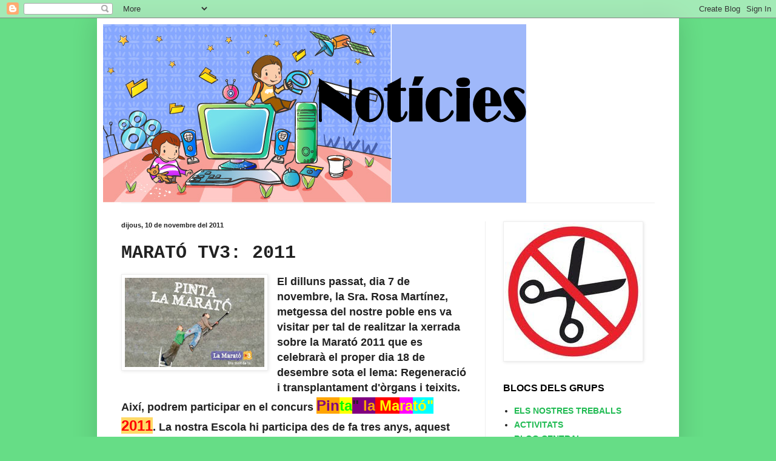

--- FILE ---
content_type: text/html; charset=UTF-8
request_url: https://lagessera-b.blogspot.com/2011/11/marato-tv3-2011.html
body_size: 10464
content:
<!DOCTYPE html>
<html class='v2' dir='ltr' lang='ca'>
<head>
<link href='https://www.blogger.com/static/v1/widgets/335934321-css_bundle_v2.css' rel='stylesheet' type='text/css'/>
<meta content='width=1100' name='viewport'/>
<meta content='text/html; charset=UTF-8' http-equiv='Content-Type'/>
<meta content='blogger' name='generator'/>
<link href='https://lagessera-b.blogspot.com/favicon.ico' rel='icon' type='image/x-icon'/>
<link href='http://lagessera-b.blogspot.com/2011/11/marato-tv3-2011.html' rel='canonical'/>
<link rel="alternate" type="application/atom+xml" title="Notícies - Atom" href="https://lagessera-b.blogspot.com/feeds/posts/default" />
<link rel="alternate" type="application/rss+xml" title="Notícies - RSS" href="https://lagessera-b.blogspot.com/feeds/posts/default?alt=rss" />
<link rel="service.post" type="application/atom+xml" title="Notícies - Atom" href="https://www.blogger.com/feeds/4396020768732419169/posts/default" />

<link rel="alternate" type="application/atom+xml" title="Notícies - Atom" href="https://lagessera-b.blogspot.com/feeds/3157136244248217146/comments/default" />
<!--Can't find substitution for tag [blog.ieCssRetrofitLinks]-->
<link href='https://blogger.googleusercontent.com/img/b/R29vZ2xl/AVvXsEgJwUvnpBUuXrOe_AleWL0G1IX6oUg9smjjuiRFvE7FZZkEavJH3syUlq-RrIBP0w6Ui4FtSL_JxPIz97sGOfRNtqwGWUhWY_rfhNt5XpAYPV-J_RmitF5vGoa8GTzWwHpUhqUZSnsGVVon/s1600/imatge_pinta.jpg' rel='image_src'/>
<meta content='http://lagessera-b.blogspot.com/2011/11/marato-tv3-2011.html' property='og:url'/>
<meta content='MARATÓ TV3: 2011' property='og:title'/>
<meta content=' El dilluns passat, dia 7 de novembre, la Sra. Rosa Martínez, metgessa del nostre poble ens va visitar per tal de realitzar la xerrada sobre...' property='og:description'/>
<meta content='https://blogger.googleusercontent.com/img/b/R29vZ2xl/AVvXsEgJwUvnpBUuXrOe_AleWL0G1IX6oUg9smjjuiRFvE7FZZkEavJH3syUlq-RrIBP0w6Ui4FtSL_JxPIz97sGOfRNtqwGWUhWY_rfhNt5XpAYPV-J_RmitF5vGoa8GTzWwHpUhqUZSnsGVVon/w1200-h630-p-k-no-nu/imatge_pinta.jpg' property='og:image'/>
<title>Notícies: MARATÓ TV3: 2011</title>
<style id='page-skin-1' type='text/css'><!--
/*
-----------------------------------------------
Blogger Template Style
Name:     Simple
Designer: Blogger
URL:      www.blogger.com
----------------------------------------------- */
/* Content
----------------------------------------------- */
body {
font: normal bold 14px Arial, Tahoma, Helvetica, FreeSans, sans-serif;
color: #222222;
background: #66dd86 none repeat scroll top left;
padding: 0 40px 40px 40px;
}
html body .region-inner {
min-width: 0;
max-width: 100%;
width: auto;
}
h2 {
font-size: 22px;
}
a:link {
text-decoration:none;
color: #21bb53;
}
a:visited {
text-decoration:none;
color: #5321bb;
}
a:hover {
text-decoration:underline;
color: #32ff86;
}
.body-fauxcolumn-outer .fauxcolumn-inner {
background: transparent none repeat scroll top left;
_background-image: none;
}
.body-fauxcolumn-outer .cap-top {
position: absolute;
z-index: 1;
height: 400px;
width: 100%;
}
.body-fauxcolumn-outer .cap-top .cap-left {
width: 100%;
background: transparent none repeat-x scroll top left;
_background-image: none;
}
.content-outer {
-moz-box-shadow: 0 0 40px rgba(0, 0, 0, .15);
-webkit-box-shadow: 0 0 5px rgba(0, 0, 0, .15);
-goog-ms-box-shadow: 0 0 10px #333333;
box-shadow: 0 0 40px rgba(0, 0, 0, .15);
margin-bottom: 1px;
}
.content-inner {
padding: 10px 10px;
}
.content-inner {
background-color: #ffffff;
}
/* Header
----------------------------------------------- */
.header-outer {
background: transparent none repeat-x scroll 0 -400px;
_background-image: none;
}
.Header h1 {
font: normal normal 60px Arial, Tahoma, Helvetica, FreeSans, sans-serif;
color: #32bb53;
text-shadow: -1px -1px 1px rgba(0, 0, 0, .2);
}
.Header h1 a {
color: #32bb53;
}
.Header .description {
font-size: 140%;
color: #777777;
}
.header-inner .Header .titlewrapper {
padding: 22px 30px;
}
.header-inner .Header .descriptionwrapper {
padding: 0 30px;
}
/* Tabs
----------------------------------------------- */
.tabs-inner .section:first-child {
border-top: 1px solid #eeeeee;
}
.tabs-inner .section:first-child ul {
margin-top: -1px;
border-top: 1px solid #eeeeee;
border-left: 0 solid #eeeeee;
border-right: 0 solid #eeeeee;
}
.tabs-inner .widget ul {
background: #f5f5f5 url(https://resources.blogblog.com/blogblog/data/1kt/simple/gradients_light.png) repeat-x scroll 0 -800px;
_background-image: none;
border-bottom: 1px solid #eeeeee;
margin-top: 0;
margin-left: -30px;
margin-right: -30px;
}
.tabs-inner .widget li a {
display: inline-block;
padding: .6em 1em;
font: normal normal 14px Arial, Tahoma, Helvetica, FreeSans, sans-serif;
color: #999999;
border-left: 1px solid #ffffff;
border-right: 1px solid #eeeeee;
}
.tabs-inner .widget li:first-child a {
border-left: none;
}
.tabs-inner .widget li.selected a, .tabs-inner .widget li a:hover {
color: #000000;
background-color: #eeeeee;
text-decoration: none;
}
/* Columns
----------------------------------------------- */
.main-outer {
border-top: 0 solid #eeeeee;
}
.fauxcolumn-left-outer .fauxcolumn-inner {
border-right: 1px solid #eeeeee;
}
.fauxcolumn-right-outer .fauxcolumn-inner {
border-left: 1px solid #eeeeee;
}
/* Headings
----------------------------------------------- */
div.widget > h2,
div.widget h2.title {
margin: 0 0 1em 0;
font: normal bold 16px Arial, Tahoma, Helvetica, FreeSans, sans-serif;
color: #000000;
}
/* Widgets
----------------------------------------------- */
.widget .zippy {
color: #21bb53;
text-shadow: 2px 2px 1px rgba(0, 0, 0, .1);
}
.widget .popular-posts ul {
list-style: none;
}
/* Posts
----------------------------------------------- */
h2.date-header {
font: normal bold 11px Arial, Tahoma, Helvetica, FreeSans, sans-serif;
}
.date-header span {
background-color: transparent;
color: #222222;
padding: inherit;
letter-spacing: inherit;
margin: inherit;
}
.main-inner {
padding-top: 30px;
padding-bottom: 30px;
}
.main-inner .column-center-inner {
padding: 0 15px;
}
.main-inner .column-center-inner .section {
margin: 0 15px;
}
.post {
margin: 0 0 25px 0;
}
h3.post-title, .comments h4 {
font: normal bold 30px 'Courier New', Courier, FreeMono, monospace;
margin: .75em 0 0;
}
.post-body {
font-size: 110%;
line-height: 1.4;
position: relative;
}
.post-body img, .post-body .tr-caption-container, .Profile img, .Image img,
.BlogList .item-thumbnail img {
padding: 2px;
background: #ffffff;
border: 1px solid #eeeeee;
-moz-box-shadow: 1px 1px 5px rgba(0, 0, 0, .1);
-webkit-box-shadow: 1px 1px 5px rgba(0, 0, 0, .1);
box-shadow: 1px 1px 5px rgba(0, 0, 0, .1);
}
.post-body img, .post-body .tr-caption-container {
padding: 5px;
}
.post-body .tr-caption-container {
color: #222222;
}
.post-body .tr-caption-container img {
padding: 0;
background: transparent;
border: none;
-moz-box-shadow: 0 0 0 rgba(0, 0, 0, .1);
-webkit-box-shadow: 0 0 0 rgba(0, 0, 0, .1);
box-shadow: 0 0 0 rgba(0, 0, 0, .1);
}
.post-header {
margin: 0 0 1.5em;
line-height: 1.6;
font-size: 90%;
}
.post-footer {
margin: 20px -2px 0;
padding: 5px 10px;
color: #666666;
background-color: #f9f9f9;
border-bottom: 1px solid #eeeeee;
line-height: 1.6;
font-size: 90%;
}
#comments .comment-author {
padding-top: 1.5em;
border-top: 1px solid #eeeeee;
background-position: 0 1.5em;
}
#comments .comment-author:first-child {
padding-top: 0;
border-top: none;
}
.avatar-image-container {
margin: .2em 0 0;
}
#comments .avatar-image-container img {
border: 1px solid #eeeeee;
}
/* Comments
----------------------------------------------- */
.comments .comments-content .icon.blog-author {
background-repeat: no-repeat;
background-image: url([data-uri]);
}
.comments .comments-content .loadmore a {
border-top: 1px solid #21bb53;
border-bottom: 1px solid #21bb53;
}
.comments .comment-thread.inline-thread {
background-color: #f9f9f9;
}
.comments .continue {
border-top: 2px solid #21bb53;
}
/* Accents
---------------------------------------------- */
.section-columns td.columns-cell {
border-left: 1px solid #eeeeee;
}
.blog-pager {
background: transparent none no-repeat scroll top center;
}
.blog-pager-older-link, .home-link,
.blog-pager-newer-link {
background-color: #ffffff;
padding: 5px;
}
.footer-outer {
border-top: 0 dashed #bbbbbb;
}
/* Mobile
----------------------------------------------- */
body.mobile  {
background-size: auto;
}
.mobile .body-fauxcolumn-outer {
background: transparent none repeat scroll top left;
}
.mobile .body-fauxcolumn-outer .cap-top {
background-size: 100% auto;
}
.mobile .content-outer {
-webkit-box-shadow: 0 0 3px rgba(0, 0, 0, .15);
box-shadow: 0 0 3px rgba(0, 0, 0, .15);
}
.mobile .tabs-inner .widget ul {
margin-left: 0;
margin-right: 0;
}
.mobile .post {
margin: 0;
}
.mobile .main-inner .column-center-inner .section {
margin: 0;
}
.mobile .date-header span {
padding: 0.1em 10px;
margin: 0 -10px;
}
.mobile h3.post-title {
margin: 0;
}
.mobile .blog-pager {
background: transparent none no-repeat scroll top center;
}
.mobile .footer-outer {
border-top: none;
}
.mobile .main-inner, .mobile .footer-inner {
background-color: #ffffff;
}
.mobile-index-contents {
color: #222222;
}
.mobile-link-button {
background-color: #21bb53;
}
.mobile-link-button a:link, .mobile-link-button a:visited {
color: #ffffff;
}
.mobile .tabs-inner .section:first-child {
border-top: none;
}
.mobile .tabs-inner .PageList .widget-content {
background-color: #eeeeee;
color: #000000;
border-top: 1px solid #eeeeee;
border-bottom: 1px solid #eeeeee;
}
.mobile .tabs-inner .PageList .widget-content .pagelist-arrow {
border-left: 1px solid #eeeeee;
}

--></style>
<style id='template-skin-1' type='text/css'><!--
body {
min-width: 960px;
}
.content-outer, .content-fauxcolumn-outer, .region-inner {
min-width: 960px;
max-width: 960px;
_width: 960px;
}
.main-inner .columns {
padding-left: 0;
padding-right: 310px;
}
.main-inner .fauxcolumn-center-outer {
left: 0;
right: 310px;
/* IE6 does not respect left and right together */
_width: expression(this.parentNode.offsetWidth -
parseInt("0") -
parseInt("310px") + 'px');
}
.main-inner .fauxcolumn-left-outer {
width: 0;
}
.main-inner .fauxcolumn-right-outer {
width: 310px;
}
.main-inner .column-left-outer {
width: 0;
right: 100%;
margin-left: -0;
}
.main-inner .column-right-outer {
width: 310px;
margin-right: -310px;
}
#layout {
min-width: 0;
}
#layout .content-outer {
min-width: 0;
width: 800px;
}
#layout .region-inner {
min-width: 0;
width: auto;
}
body#layout div.add_widget {
padding: 8px;
}
body#layout div.add_widget a {
margin-left: 32px;
}
--></style>
<link href='https://www.blogger.com/dyn-css/authorization.css?targetBlogID=4396020768732419169&amp;zx=081b2ee1-0cc2-4349-8a84-5a537bd5bd44' media='none' onload='if(media!=&#39;all&#39;)media=&#39;all&#39;' rel='stylesheet'/><noscript><link href='https://www.blogger.com/dyn-css/authorization.css?targetBlogID=4396020768732419169&amp;zx=081b2ee1-0cc2-4349-8a84-5a537bd5bd44' rel='stylesheet'/></noscript>
<meta name='google-adsense-platform-account' content='ca-host-pub-1556223355139109'/>
<meta name='google-adsense-platform-domain' content='blogspot.com'/>

</head>
<body class='loading variant-pale'>
<div class='navbar section' id='navbar' name='Barra de navegació'><div class='widget Navbar' data-version='1' id='Navbar1'><script type="text/javascript">
    function setAttributeOnload(object, attribute, val) {
      if(window.addEventListener) {
        window.addEventListener('load',
          function(){ object[attribute] = val; }, false);
      } else {
        window.attachEvent('onload', function(){ object[attribute] = val; });
      }
    }
  </script>
<div id="navbar-iframe-container"></div>
<script type="text/javascript" src="https://apis.google.com/js/platform.js"></script>
<script type="text/javascript">
      gapi.load("gapi.iframes:gapi.iframes.style.bubble", function() {
        if (gapi.iframes && gapi.iframes.getContext) {
          gapi.iframes.getContext().openChild({
              url: 'https://www.blogger.com/navbar/4396020768732419169?po\x3d3157136244248217146\x26origin\x3dhttps://lagessera-b.blogspot.com',
              where: document.getElementById("navbar-iframe-container"),
              id: "navbar-iframe"
          });
        }
      });
    </script><script type="text/javascript">
(function() {
var script = document.createElement('script');
script.type = 'text/javascript';
script.src = '//pagead2.googlesyndication.com/pagead/js/google_top_exp.js';
var head = document.getElementsByTagName('head')[0];
if (head) {
head.appendChild(script);
}})();
</script>
</div></div>
<div class='body-fauxcolumns'>
<div class='fauxcolumn-outer body-fauxcolumn-outer'>
<div class='cap-top'>
<div class='cap-left'></div>
<div class='cap-right'></div>
</div>
<div class='fauxborder-left'>
<div class='fauxborder-right'></div>
<div class='fauxcolumn-inner'>
</div>
</div>
<div class='cap-bottom'>
<div class='cap-left'></div>
<div class='cap-right'></div>
</div>
</div>
</div>
<div class='content'>
<div class='content-fauxcolumns'>
<div class='fauxcolumn-outer content-fauxcolumn-outer'>
<div class='cap-top'>
<div class='cap-left'></div>
<div class='cap-right'></div>
</div>
<div class='fauxborder-left'>
<div class='fauxborder-right'></div>
<div class='fauxcolumn-inner'>
</div>
</div>
<div class='cap-bottom'>
<div class='cap-left'></div>
<div class='cap-right'></div>
</div>
</div>
</div>
<div class='content-outer'>
<div class='content-cap-top cap-top'>
<div class='cap-left'></div>
<div class='cap-right'></div>
</div>
<div class='fauxborder-left content-fauxborder-left'>
<div class='fauxborder-right content-fauxborder-right'></div>
<div class='content-inner'>
<header>
<div class='header-outer'>
<div class='header-cap-top cap-top'>
<div class='cap-left'></div>
<div class='cap-right'></div>
</div>
<div class='fauxborder-left header-fauxborder-left'>
<div class='fauxborder-right header-fauxborder-right'></div>
<div class='region-inner header-inner'>
<div class='header section' id='header' name='Capçalera'><div class='widget Header' data-version='1' id='Header1'>
<div id='header-inner'>
<a href='https://lagessera-b.blogspot.com/' style='display: block'>
<img alt='Notícies' height='294px; ' id='Header1_headerimg' src='https://blogger.googleusercontent.com/img/b/R29vZ2xl/AVvXsEi4sFxGzdYyB6TYs8nhB8iueXgyTympw9OqouUXcY4NQqnZi_K9AGZOvCJScswa_NPD1w1joFFtJ-6AUqkkAQfpDm5XzPbLriMEkPEKun79lMkvuvlWtm_cjUF4qndoApzU4TJyVOYyOvWk/s1600/caratulablocnot%25C3%25ADcies.png' style='display: block' width='698px; '/>
</a>
</div>
</div></div>
</div>
</div>
<div class='header-cap-bottom cap-bottom'>
<div class='cap-left'></div>
<div class='cap-right'></div>
</div>
</div>
</header>
<div class='tabs-outer'>
<div class='tabs-cap-top cap-top'>
<div class='cap-left'></div>
<div class='cap-right'></div>
</div>
<div class='fauxborder-left tabs-fauxborder-left'>
<div class='fauxborder-right tabs-fauxborder-right'></div>
<div class='region-inner tabs-inner'>
<div class='tabs no-items section' id='crosscol' name='Multicolumnes'></div>
<div class='tabs no-items section' id='crosscol-overflow' name='Cross-Column 2'></div>
</div>
</div>
<div class='tabs-cap-bottom cap-bottom'>
<div class='cap-left'></div>
<div class='cap-right'></div>
</div>
</div>
<div class='main-outer'>
<div class='main-cap-top cap-top'>
<div class='cap-left'></div>
<div class='cap-right'></div>
</div>
<div class='fauxborder-left main-fauxborder-left'>
<div class='fauxborder-right main-fauxborder-right'></div>
<div class='region-inner main-inner'>
<div class='columns fauxcolumns'>
<div class='fauxcolumn-outer fauxcolumn-center-outer'>
<div class='cap-top'>
<div class='cap-left'></div>
<div class='cap-right'></div>
</div>
<div class='fauxborder-left'>
<div class='fauxborder-right'></div>
<div class='fauxcolumn-inner'>
</div>
</div>
<div class='cap-bottom'>
<div class='cap-left'></div>
<div class='cap-right'></div>
</div>
</div>
<div class='fauxcolumn-outer fauxcolumn-left-outer'>
<div class='cap-top'>
<div class='cap-left'></div>
<div class='cap-right'></div>
</div>
<div class='fauxborder-left'>
<div class='fauxborder-right'></div>
<div class='fauxcolumn-inner'>
</div>
</div>
<div class='cap-bottom'>
<div class='cap-left'></div>
<div class='cap-right'></div>
</div>
</div>
<div class='fauxcolumn-outer fauxcolumn-right-outer'>
<div class='cap-top'>
<div class='cap-left'></div>
<div class='cap-right'></div>
</div>
<div class='fauxborder-left'>
<div class='fauxborder-right'></div>
<div class='fauxcolumn-inner'>
</div>
</div>
<div class='cap-bottom'>
<div class='cap-left'></div>
<div class='cap-right'></div>
</div>
</div>
<!-- corrects IE6 width calculation -->
<div class='columns-inner'>
<div class='column-center-outer'>
<div class='column-center-inner'>
<div class='main section' id='main' name='Principal'><div class='widget Blog' data-version='1' id='Blog1'>
<div class='blog-posts hfeed'>

          <div class="date-outer">
        
<h2 class='date-header'><span>dijous, 10 de novembre del 2011</span></h2>

          <div class="date-posts">
        
<div class='post-outer'>
<div class='post hentry uncustomized-post-template' itemprop='blogPost' itemscope='itemscope' itemtype='http://schema.org/BlogPosting'>
<meta content='https://blogger.googleusercontent.com/img/b/R29vZ2xl/AVvXsEgJwUvnpBUuXrOe_AleWL0G1IX6oUg9smjjuiRFvE7FZZkEavJH3syUlq-RrIBP0w6Ui4FtSL_JxPIz97sGOfRNtqwGWUhWY_rfhNt5XpAYPV-J_RmitF5vGoa8GTzWwHpUhqUZSnsGVVon/s1600/imatge_pinta.jpg' itemprop='image_url'/>
<meta content='4396020768732419169' itemprop='blogId'/>
<meta content='3157136244248217146' itemprop='postId'/>
<a name='3157136244248217146'></a>
<h3 class='post-title entry-title' itemprop='name'>
MARATÓ TV3: 2011
</h3>
<div class='post-header'>
<div class='post-header-line-1'></div>
</div>
<div class='post-body entry-content' id='post-body-3157136244248217146' itemprop='description articleBody'>
<div style="font-family: &quot;Trebuchet MS&quot;,sans-serif;">
<a href="https://blogger.googleusercontent.com/img/b/R29vZ2xl/AVvXsEgJwUvnpBUuXrOe_AleWL0G1IX6oUg9smjjuiRFvE7FZZkEavJH3syUlq-RrIBP0w6Ui4FtSL_JxPIz97sGOfRNtqwGWUhWY_rfhNt5XpAYPV-J_RmitF5vGoa8GTzWwHpUhqUZSnsGVVon/s1600/imatge_pinta.jpg" imageanchor="1" style="clear: left; float: left; margin-bottom: 1em; margin-right: 1em;"><img border="0" src="https://blogger.googleusercontent.com/img/b/R29vZ2xl/AVvXsEgJwUvnpBUuXrOe_AleWL0G1IX6oUg9smjjuiRFvE7FZZkEavJH3syUlq-RrIBP0w6Ui4FtSL_JxPIz97sGOfRNtqwGWUhWY_rfhNt5XpAYPV-J_RmitF5vGoa8GTzWwHpUhqUZSnsGVVon/s1600/imatge_pinta.jpg" /></a><span style="font-size: large;">El dilluns passat, dia 7 de novembre, la Sra. Rosa Martínez, metgessa del nostre poble ens va visitar per tal de realitzar la xerrada sobre la Marató 2011 que es celebrarà el proper dia 18 de desembre sota el lema: Regeneració i transplantament d'òrgans i teixits. Així, podrem participar en el concurs <span style="font-size: x-large;"><span style="background-color: orange; color: purple;">Pin</span><span style="background-color: yellow; color: lime;">ta</span><span style="background-color: purple;">" </span><span style="background-color: purple; color: orange;">la</span><span style="background-color: red;"> </span><span style="color: yellow;"><span style="background-color: red;">Ma</span><span style="background-color: magenta;">ra</span><span style="background-color: cyan;">tó"</span></span><span style="background-color: cyan;"> </span><span style="background-color: #ffd966; color: red;">2011</span></span>. La nostra Escola hi participa des de fa tres anys, aquest serà el quart. si voleu veure els anteriors pòsters, cliqueu als enllaços:&nbsp;</span></div>
<ul>
<li style="font-family: &quot;Trebuchet MS&quot;,sans-serif;"><a href="http://www.324.cat/galeria/23414/1/altres/Pinta-La-Marato" target="_blank"><span style="font-size: large;">Pinta "la Marató" 2010</span></a></li>
<li><a href="http://www.tv3.cat/marato/arxiu/2009/sensibilitzacio.html" target="_blank"><span style="font-family: &quot;Trebuchet MS&quot;,sans-serif; font-size: large;">Pinta "la Marató"2009</span></a></li>
<li><span style="font-family: &quot;Trebuchet MS&quot;,sans-serif; font-size: large;">Pinta "la Marató" 2008 </span></li>
</ul>
<span style="font-family: &quot;Trebuchet MS&quot;,sans-serif;"><span style="font-family: &quot;Trebuchet MS&quot;,sans-serif; font-size: large;">Sobre aquest fet vàrem treballar la notícia, a continuació les teniu:</span></span><br />
<br />
<div id="__ss_10103717" style="width: 425px;">
<b style="display: block; margin: 12px 0 4px;"><a href="http://www.slideshare.net/ncortiel/noticia-xerrada-marat-2011" title="Noticia xerrada Marató 2011">Noticia xerrada Marató 2011</a></b><object height="355" id="__sse10103717" width="425"><param name="movie" value="//static.slidesharecdn.com/swf/ssplayer2.swf?doc=noticiaxerradamarato2011-111110064533-phpapp02&amp;stripped_title=noticia-xerrada-marat-2011&amp;userName=ncortiel">
<param name="allowFullScreen" value="true"/>
<param name="allowScriptAccess" value="always"/>
<embed name="__sse10103717" src="//static.slidesharecdn.com/swf/ssplayer2.swf?doc=noticiaxerradamarato2011-111110064533-phpapp02&amp;stripped_title=noticia-xerrada-marat-2011&amp;userName=ncortiel" type="application/x-shockwave-flash" allowscriptaccess="always" allowfullscreen="true" width="425" height="355"></embed></object><br />
<div style="padding: 5px 0 12px;">
<span style="font-family: &quot;Trebuchet MS&quot;,sans-serif;"><span style="font-family: &quot;Trebuchet MS&quot;,sans-serif; font-size: large;">Si voleu més informació:</span></span><br />
<div class="separator" style="clear: both; text-align: center;">
<a href="http://www.tv3.cat/marato/quees" target="_blank"><img border="0" height="68" src="https://blogger.googleusercontent.com/img/b/R29vZ2xl/AVvXsEgWQW7EOsbY5T7UE-k1joMNLTLc-RkLWlXUjXPeLtk8m23WTnQ0FTFlQkMAxNhGXXeYxjtgkaDkL5uFt1OsG2sQ1B3exovP22uU4w5ciichSLAuU-xP_-4PRo4OHqD0g2V-vDEUpfDanrY8/s320/Imagen1.png" width="320" /> Marató TV3 -2001</a></div>
<div class="separator" style="clear: both; text-align: center;">
<br /></div>
<span style="font-family: &quot;Trebuchet MS&quot;,sans-serif;"><span style="font-family: &quot;Trebuchet MS&quot;,sans-serif; font-size: large;"> </span></span></div>
</div>
<div style='clear: both;'></div>
</div>
<div class='post-footer'>
<div class='post-footer-line post-footer-line-1'>
<span class='post-author vcard'>
Publicat per
<span class='fn' itemprop='author' itemscope='itemscope' itemtype='http://schema.org/Person'>
<meta content='https://www.blogger.com/profile/01658891010034202783' itemprop='url'/>
<a class='g-profile' href='https://www.blogger.com/profile/01658891010034202783' rel='author' title='author profile'>
<span itemprop='name'>Neus Cortiella Grau.</span>
</a>
</span>
</span>
<span class='post-timestamp'>
a
<meta content='http://lagessera-b.blogspot.com/2011/11/marato-tv3-2011.html' itemprop='url'/>
<a class='timestamp-link' href='https://lagessera-b.blogspot.com/2011/11/marato-tv3-2011.html' rel='bookmark' title='permanent link'><abbr class='published' itemprop='datePublished' title='2011-11-10T05:02:00-08:00'>5:02</abbr></a>
</span>
<span class='post-comment-link'>
</span>
<span class='post-icons'>
<span class='item-control blog-admin pid-32531791'>
<a href='https://www.blogger.com/post-edit.g?blogID=4396020768732419169&postID=3157136244248217146&from=pencil' title='Modificar el missatge'>
<img alt='' class='icon-action' height='18' src='https://resources.blogblog.com/img/icon18_edit_allbkg.gif' width='18'/>
</a>
</span>
</span>
<div class='post-share-buttons goog-inline-block'>
</div>
</div>
<div class='post-footer-line post-footer-line-2'>
<span class='post-labels'>
Etiquetes de comentaris:
<a href='https://lagessera-b.blogspot.com/search/label/ACTIVITATS%20GENERALS' rel='tag'>ACTIVITATS GENERALS</a>,
<a href='https://lagessera-b.blogspot.com/search/label/Marat%C3%B3%20TV3' rel='tag'>Marató TV3</a>,
<a href='https://lagessera-b.blogspot.com/search/label/Pinta%20la%20Marat%C3%B3' rel='tag'>Pinta la Marató</a>
</span>
</div>
<div class='post-footer-line post-footer-line-3'>
<span class='post-location'>
</span>
</div>
</div>
</div>
<div class='comments' id='comments'>
<a name='comments'></a>
<h4>Cap comentari:</h4>
<div id='Blog1_comments-block-wrapper'>
<dl class='avatar-comment-indent' id='comments-block'>
</dl>
</div>
<p class='comment-footer'>
<div class='comment-form'>
<a name='comment-form'></a>
<h4 id='comment-post-message'>Publica un comentari a l'entrada</h4>
<p>
</p>
<a href='https://www.blogger.com/comment/frame/4396020768732419169?po=3157136244248217146&hl=ca&saa=85391&origin=https://lagessera-b.blogspot.com' id='comment-editor-src'></a>
<iframe allowtransparency='true' class='blogger-iframe-colorize blogger-comment-from-post' frameborder='0' height='410px' id='comment-editor' name='comment-editor' src='' width='100%'></iframe>
<script src='https://www.blogger.com/static/v1/jsbin/2830521187-comment_from_post_iframe.js' type='text/javascript'></script>
<script type='text/javascript'>
      BLOG_CMT_createIframe('https://www.blogger.com/rpc_relay.html');
    </script>
</div>
</p>
</div>
</div>

        </div></div>
      
</div>
<div class='blog-pager' id='blog-pager'>
<span id='blog-pager-newer-link'>
<a class='blog-pager-newer-link' href='https://lagessera-b.blogspot.com/2011/12/la-marato-2011.html' id='Blog1_blog-pager-newer-link' title='Entrada més recent'>Entrada més recent</a>
</span>
<span id='blog-pager-older-link'>
<a class='blog-pager-older-link' href='https://lagessera-b.blogspot.com/2011/11/v-behaviorurldefaultvmlo.html' id='Blog1_blog-pager-older-link' title='Entrada més antiga'>Entrada més antiga</a>
</span>
<a class='home-link' href='https://lagessera-b.blogspot.com/'>Inici</a>
</div>
<div class='clear'></div>
<div class='post-feeds'>
<div class='feed-links'>
Subscriure's a:
<a class='feed-link' href='https://lagessera-b.blogspot.com/feeds/3157136244248217146/comments/default' target='_blank' type='application/atom+xml'>Comentaris del missatge (Atom)</a>
</div>
</div>
</div></div>
</div>
</div>
<div class='column-left-outer'>
<div class='column-left-inner'>
<aside>
</aside>
</div>
</div>
<div class='column-right-outer'>
<div class='column-right-inner'>
<aside>
<div class='sidebar section' id='sidebar-right-1'><div class='widget Image' data-version='1' id='Image3'>
<div class='widget-content'>
<img alt='' height='225' id='Image3_img' src='https://blogger.googleusercontent.com/img/b/R29vZ2xl/AVvXsEggVy9ztSSzZzd3PPANUQMmWFIKEzjPfcoo-_RevhZIFyHN3NjNYinifZJXEarRlnjU0UnSmReS9EROJ4U4xPVz7pAh0KxTsKdoKkpNwMGycYX00kmuyw4hNBmCtkbBicQAQhE7ZhdqTZ1_/s300/retallades_no.jpeg' width='225'/>
<br/>
</div>
<div class='clear'></div>
</div><div class='widget LinkList' data-version='1' id='LinkList2'>
<h2>BLOCS DELS GRUPS</h2>
<div class='widget-content'>
<ul>
<li><a href='http://lagessera-a.blogspot.com/'>ELS NOSTRES TREBALLS</a></li>
<li><a href='http://lagesseraactivitats.blogspot.com/'>ACTIVITATS</a></li>
<li><a href='http://lagessera.blogspot.com/'>BLOG CENTRAL</a></li>
</ul>
<div class='clear'></div>
</div>
</div><div class='widget Image' data-version='1' id='Image1'>
<h2>No et pots perdre...</h2>
<div class='widget-content'>
<a href='http://www.edu365.cat'>
<img alt='No et pots perdre...' height='53' id='Image1_img' src='https://blogger.googleusercontent.com/img/b/R29vZ2xl/AVvXsEit7XxCbwGCDzFIleoNvtZMUmzYGvHne0SrU_z6ap3bVCp0H_Q3sKK8HRrIvspS5gYZ_QTGGVAVXisUFMRhBSr2nRPrTaAoyq_uWPtzhXoeVJlcS-KPzsIRg5UzA41iLG9WfcN_Mz6rJgkZ/s150/edu365.jpg' width='150'/>
</a>
<br/>
</div>
<div class='clear'></div>
</div><div class='widget Image' data-version='1' id='Image2'>
<div class='widget-content'>
<a href='http://www.xtec.cat'>
<img alt='' height='53' id='Image2_img' src='https://blogger.googleusercontent.com/img/b/R29vZ2xl/AVvXsEiVYvmvw3AzCkOeyztvm26K_IVgzTq4nHoTQbjKAhRnFD8PPQOhArThbNOwG9l4XxIW5-7QFaGAfZmo5VHi_bVlDvJQlmOOtJjFG6kZPqZoh_nRwn9NJCvnSpJlZZ0NJgJ1gE6QTvloRzcJ/s300/xtec.jpg' width='300'/>
</a>
<br/>
</div>
<div class='clear'></div>
</div><div class='widget BlogArchive' data-version='1' id='BlogArchive1'>
<h2>ARXIU</h2>
<div class='widget-content'>
<div id='ArchiveList'>
<div id='BlogArchive1_ArchiveList'>
<ul class='hierarchy'>
<li class='archivedate collapsed'>
<a class='toggle' href='javascript:void(0)'>
<span class='zippy'>

        &#9658;&#160;
      
</span>
</a>
<a class='post-count-link' href='https://lagessera-b.blogspot.com/2013/'>
2013
</a>
<span class='post-count' dir='ltr'>(1)</span>
<ul class='hierarchy'>
<li class='archivedate collapsed'>
<a class='toggle' href='javascript:void(0)'>
<span class='zippy'>

        &#9658;&#160;
      
</span>
</a>
<a class='post-count-link' href='https://lagessera-b.blogspot.com/2013/01/'>
de gener
</a>
<span class='post-count' dir='ltr'>(1)</span>
</li>
</ul>
</li>
</ul>
<ul class='hierarchy'>
<li class='archivedate collapsed'>
<a class='toggle' href='javascript:void(0)'>
<span class='zippy'>

        &#9658;&#160;
      
</span>
</a>
<a class='post-count-link' href='https://lagessera-b.blogspot.com/2012/'>
2012
</a>
<span class='post-count' dir='ltr'>(1)</span>
<ul class='hierarchy'>
<li class='archivedate collapsed'>
<a class='toggle' href='javascript:void(0)'>
<span class='zippy'>

        &#9658;&#160;
      
</span>
</a>
<a class='post-count-link' href='https://lagessera-b.blogspot.com/2012/11/'>
de novembre
</a>
<span class='post-count' dir='ltr'>(1)</span>
</li>
</ul>
</li>
</ul>
<ul class='hierarchy'>
<li class='archivedate expanded'>
<a class='toggle' href='javascript:void(0)'>
<span class='zippy toggle-open'>

        &#9660;&#160;
      
</span>
</a>
<a class='post-count-link' href='https://lagessera-b.blogspot.com/2011/'>
2011
</a>
<span class='post-count' dir='ltr'>(8)</span>
<ul class='hierarchy'>
<li class='archivedate collapsed'>
<a class='toggle' href='javascript:void(0)'>
<span class='zippy'>

        &#9658;&#160;
      
</span>
</a>
<a class='post-count-link' href='https://lagessera-b.blogspot.com/2011/12/'>
de desembre
</a>
<span class='post-count' dir='ltr'>(2)</span>
</li>
</ul>
<ul class='hierarchy'>
<li class='archivedate expanded'>
<a class='toggle' href='javascript:void(0)'>
<span class='zippy toggle-open'>

        &#9660;&#160;
      
</span>
</a>
<a class='post-count-link' href='https://lagessera-b.blogspot.com/2011/11/'>
de novembre
</a>
<span class='post-count' dir='ltr'>(2)</span>
<ul class='posts'>
<li><a href='https://lagessera-b.blogspot.com/2011/11/marato-tv3-2011.html'>MARATÓ TV3: 2011</a></li>
<li><a href='https://lagessera-b.blogspot.com/2011/11/v-behaviorurldefaultvmlo.html'>Escacs a la Terra Alta</a></li>
</ul>
</li>
</ul>
<ul class='hierarchy'>
<li class='archivedate collapsed'>
<a class='toggle' href='javascript:void(0)'>
<span class='zippy'>

        &#9658;&#160;
      
</span>
</a>
<a class='post-count-link' href='https://lagessera-b.blogspot.com/2011/05/'>
de maig
</a>
<span class='post-count' dir='ltr'>(3)</span>
</li>
</ul>
<ul class='hierarchy'>
<li class='archivedate collapsed'>
<a class='toggle' href='javascript:void(0)'>
<span class='zippy'>

        &#9658;&#160;
      
</span>
</a>
<a class='post-count-link' href='https://lagessera-b.blogspot.com/2011/04/'>
d&#8217;abril
</a>
<span class='post-count' dir='ltr'>(1)</span>
</li>
</ul>
</li>
</ul>
<ul class='hierarchy'>
<li class='archivedate collapsed'>
<a class='toggle' href='javascript:void(0)'>
<span class='zippy'>

        &#9658;&#160;
      
</span>
</a>
<a class='post-count-link' href='https://lagessera-b.blogspot.com/2010/'>
2010
</a>
<span class='post-count' dir='ltr'>(4)</span>
<ul class='hierarchy'>
<li class='archivedate collapsed'>
<a class='toggle' href='javascript:void(0)'>
<span class='zippy'>

        &#9658;&#160;
      
</span>
</a>
<a class='post-count-link' href='https://lagessera-b.blogspot.com/2010/11/'>
de novembre
</a>
<span class='post-count' dir='ltr'>(4)</span>
</li>
</ul>
</li>
</ul>
</div>
</div>
<div class='clear'></div>
</div>
</div><div class='widget Label' data-version='1' id='Label1'>
<h2>Etiquetes:</h2>
<div class='widget-content list-label-widget-content'>
<ul>
<li>
<a dir='ltr' href='https://lagessera-b.blogspot.com/search/label/ACAMPADA'>ACAMPADA</a>
<span dir='ltr'>(1)</span>
</li>
<li>
<a dir='ltr' href='https://lagessera-b.blogspot.com/search/label/ACTIVITATS%20GENERALS'>ACTIVITATS GENERALS</a>
<span dir='ltr'>(7)</span>
</li>
<li>
<a dir='ltr' href='https://lagessera-b.blogspot.com/search/label/Marat%C3%B3%20TV3'>Marató TV3</a>
<span dir='ltr'>(3)</span>
</li>
<li>
<a dir='ltr' href='https://lagessera-b.blogspot.com/search/label/Pinta%20la%20Marat%C3%B3'>Pinta la Marató</a>
<span dir='ltr'>(2)</span>
</li>
</ul>
<div class='clear'></div>
</div>
</div></div>
<table border='0' cellpadding='0' cellspacing='0' class='section-columns columns-2'>
<tbody>
<tr>
<td class='first columns-cell'>
<div class='sidebar no-items section' id='sidebar-right-2-1'></div>
</td>
<td class='columns-cell'>
<div class='sidebar no-items section' id='sidebar-right-2-2'></div>
</td>
</tr>
</tbody>
</table>
<div class='sidebar no-items section' id='sidebar-right-3'></div>
</aside>
</div>
</div>
</div>
<div style='clear: both'></div>
<!-- columns -->
</div>
<!-- main -->
</div>
</div>
<div class='main-cap-bottom cap-bottom'>
<div class='cap-left'></div>
<div class='cap-right'></div>
</div>
</div>
<footer>
<div class='footer-outer'>
<div class='footer-cap-top cap-top'>
<div class='cap-left'></div>
<div class='cap-right'></div>
</div>
<div class='fauxborder-left footer-fauxborder-left'>
<div class='fauxborder-right footer-fauxborder-right'></div>
<div class='region-inner footer-inner'>
<div class='foot no-items section' id='footer-1'></div>
<table border='0' cellpadding='0' cellspacing='0' class='section-columns columns-2'>
<tbody>
<tr>
<td class='first columns-cell'>
<div class='foot no-items section' id='footer-2-1'></div>
</td>
<td class='columns-cell'>
<div class='foot no-items section' id='footer-2-2'></div>
</td>
</tr>
</tbody>
</table>
<!-- outside of the include in order to lock Attribution widget -->
<div class='foot section' id='footer-3' name='Peu de pàgina'><div class='widget Attribution' data-version='1' id='Attribution1'>
<div class='widget-content' style='text-align: center;'>
Tema Senzill. Amb la tecnologia de <a href='https://www.blogger.com' target='_blank'>Blogger</a>.
</div>
<div class='clear'></div>
</div></div>
</div>
</div>
<div class='footer-cap-bottom cap-bottom'>
<div class='cap-left'></div>
<div class='cap-right'></div>
</div>
</div>
</footer>
<!-- content -->
</div>
</div>
<div class='content-cap-bottom cap-bottom'>
<div class='cap-left'></div>
<div class='cap-right'></div>
</div>
</div>
</div>
<script type='text/javascript'>
    window.setTimeout(function() {
        document.body.className = document.body.className.replace('loading', '');
      }, 10);
  </script>

<script type="text/javascript" src="https://www.blogger.com/static/v1/widgets/3845888474-widgets.js"></script>
<script type='text/javascript'>
window['__wavt'] = 'AOuZoY6NE-GlqW5hLpjzJfOVQfPr90F64Q:1768635766250';_WidgetManager._Init('//www.blogger.com/rearrange?blogID\x3d4396020768732419169','//lagessera-b.blogspot.com/2011/11/marato-tv3-2011.html','4396020768732419169');
_WidgetManager._SetDataContext([{'name': 'blog', 'data': {'blogId': '4396020768732419169', 'title': 'Not\xedcies', 'url': 'https://lagessera-b.blogspot.com/2011/11/marato-tv3-2011.html', 'canonicalUrl': 'http://lagessera-b.blogspot.com/2011/11/marato-tv3-2011.html', 'homepageUrl': 'https://lagessera-b.blogspot.com/', 'searchUrl': 'https://lagessera-b.blogspot.com/search', 'canonicalHomepageUrl': 'http://lagessera-b.blogspot.com/', 'blogspotFaviconUrl': 'https://lagessera-b.blogspot.com/favicon.ico', 'bloggerUrl': 'https://www.blogger.com', 'hasCustomDomain': false, 'httpsEnabled': true, 'enabledCommentProfileImages': true, 'gPlusViewType': 'FILTERED_POSTMOD', 'adultContent': false, 'analyticsAccountNumber': '', 'encoding': 'UTF-8', 'locale': 'ca', 'localeUnderscoreDelimited': 'ca', 'languageDirection': 'ltr', 'isPrivate': false, 'isMobile': false, 'isMobileRequest': false, 'mobileClass': '', 'isPrivateBlog': false, 'isDynamicViewsAvailable': true, 'feedLinks': '\x3clink rel\x3d\x22alternate\x22 type\x3d\x22application/atom+xml\x22 title\x3d\x22Not\xedcies - Atom\x22 href\x3d\x22https://lagessera-b.blogspot.com/feeds/posts/default\x22 /\x3e\n\x3clink rel\x3d\x22alternate\x22 type\x3d\x22application/rss+xml\x22 title\x3d\x22Not\xedcies - RSS\x22 href\x3d\x22https://lagessera-b.blogspot.com/feeds/posts/default?alt\x3drss\x22 /\x3e\n\x3clink rel\x3d\x22service.post\x22 type\x3d\x22application/atom+xml\x22 title\x3d\x22Not\xedcies - Atom\x22 href\x3d\x22https://www.blogger.com/feeds/4396020768732419169/posts/default\x22 /\x3e\n\n\x3clink rel\x3d\x22alternate\x22 type\x3d\x22application/atom+xml\x22 title\x3d\x22Not\xedcies - Atom\x22 href\x3d\x22https://lagessera-b.blogspot.com/feeds/3157136244248217146/comments/default\x22 /\x3e\n', 'meTag': '', 'adsenseHostId': 'ca-host-pub-1556223355139109', 'adsenseHasAds': false, 'adsenseAutoAds': false, 'boqCommentIframeForm': true, 'loginRedirectParam': '', 'view': '', 'dynamicViewsCommentsSrc': '//www.blogblog.com/dynamicviews/4224c15c4e7c9321/js/comments.js', 'dynamicViewsScriptSrc': '//www.blogblog.com/dynamicviews/2dfa401275732ff9', 'plusOneApiSrc': 'https://apis.google.com/js/platform.js', 'disableGComments': true, 'interstitialAccepted': false, 'sharing': {'platforms': [{'name': 'Obt\xe9n l\x27enlla\xe7', 'key': 'link', 'shareMessage': 'Obt\xe9n l\x27enlla\xe7', 'target': ''}, {'name': 'Facebook', 'key': 'facebook', 'shareMessage': 'Comparteix a Facebook', 'target': 'facebook'}, {'name': 'BlogThis!', 'key': 'blogThis', 'shareMessage': 'BlogThis!', 'target': 'blog'}, {'name': 'X', 'key': 'twitter', 'shareMessage': 'Comparteix a X', 'target': 'twitter'}, {'name': 'Pinterest', 'key': 'pinterest', 'shareMessage': 'Comparteix a Pinterest', 'target': 'pinterest'}, {'name': 'Correu electr\xf2nic', 'key': 'email', 'shareMessage': 'Correu electr\xf2nic', 'target': 'email'}], 'disableGooglePlus': true, 'googlePlusShareButtonWidth': 0, 'googlePlusBootstrap': '\x3cscript type\x3d\x22text/javascript\x22\x3ewindow.___gcfg \x3d {\x27lang\x27: \x27ca\x27};\x3c/script\x3e'}, 'hasCustomJumpLinkMessage': false, 'jumpLinkMessage': 'M\xe9s informaci\xf3', 'pageType': 'item', 'postId': '3157136244248217146', 'postImageThumbnailUrl': 'https://blogger.googleusercontent.com/img/b/R29vZ2xl/AVvXsEgJwUvnpBUuXrOe_AleWL0G1IX6oUg9smjjuiRFvE7FZZkEavJH3syUlq-RrIBP0w6Ui4FtSL_JxPIz97sGOfRNtqwGWUhWY_rfhNt5XpAYPV-J_RmitF5vGoa8GTzWwHpUhqUZSnsGVVon/s72-c/imatge_pinta.jpg', 'postImageUrl': 'https://blogger.googleusercontent.com/img/b/R29vZ2xl/AVvXsEgJwUvnpBUuXrOe_AleWL0G1IX6oUg9smjjuiRFvE7FZZkEavJH3syUlq-RrIBP0w6Ui4FtSL_JxPIz97sGOfRNtqwGWUhWY_rfhNt5XpAYPV-J_RmitF5vGoa8GTzWwHpUhqUZSnsGVVon/s1600/imatge_pinta.jpg', 'pageName': 'MARAT\xd3 TV3: 2011', 'pageTitle': 'Not\xedcies: MARAT\xd3 TV3: 2011'}}, {'name': 'features', 'data': {}}, {'name': 'messages', 'data': {'edit': 'Edita', 'linkCopiedToClipboard': 'L\x27enlla\xe7 s\x27ha copiat al porta-retalls.', 'ok': 'D\x27acord', 'postLink': 'Publica l\x27enlla\xe7'}}, {'name': 'template', 'data': {'name': 'Simple', 'localizedName': 'Senzill', 'isResponsive': false, 'isAlternateRendering': false, 'isCustom': false, 'variant': 'pale', 'variantId': 'pale'}}, {'name': 'view', 'data': {'classic': {'name': 'classic', 'url': '?view\x3dclassic'}, 'flipcard': {'name': 'flipcard', 'url': '?view\x3dflipcard'}, 'magazine': {'name': 'magazine', 'url': '?view\x3dmagazine'}, 'mosaic': {'name': 'mosaic', 'url': '?view\x3dmosaic'}, 'sidebar': {'name': 'sidebar', 'url': '?view\x3dsidebar'}, 'snapshot': {'name': 'snapshot', 'url': '?view\x3dsnapshot'}, 'timeslide': {'name': 'timeslide', 'url': '?view\x3dtimeslide'}, 'isMobile': false, 'title': 'MARAT\xd3 TV3: 2011', 'description': ' El dilluns passat, dia 7 de novembre, la Sra. Rosa Mart\xednez, metgessa del nostre poble ens va visitar per tal de realitzar la xerrada sobre...', 'featuredImage': 'https://blogger.googleusercontent.com/img/b/R29vZ2xl/AVvXsEgJwUvnpBUuXrOe_AleWL0G1IX6oUg9smjjuiRFvE7FZZkEavJH3syUlq-RrIBP0w6Ui4FtSL_JxPIz97sGOfRNtqwGWUhWY_rfhNt5XpAYPV-J_RmitF5vGoa8GTzWwHpUhqUZSnsGVVon/s1600/imatge_pinta.jpg', 'url': 'https://lagessera-b.blogspot.com/2011/11/marato-tv3-2011.html', 'type': 'item', 'isSingleItem': true, 'isMultipleItems': false, 'isError': false, 'isPage': false, 'isPost': true, 'isHomepage': false, 'isArchive': false, 'isLabelSearch': false, 'postId': 3157136244248217146}}]);
_WidgetManager._RegisterWidget('_NavbarView', new _WidgetInfo('Navbar1', 'navbar', document.getElementById('Navbar1'), {}, 'displayModeFull'));
_WidgetManager._RegisterWidget('_HeaderView', new _WidgetInfo('Header1', 'header', document.getElementById('Header1'), {}, 'displayModeFull'));
_WidgetManager._RegisterWidget('_BlogView', new _WidgetInfo('Blog1', 'main', document.getElementById('Blog1'), {'cmtInteractionsEnabled': false, 'lightboxEnabled': true, 'lightboxModuleUrl': 'https://www.blogger.com/static/v1/jsbin/162532285-lbx__ca.js', 'lightboxCssUrl': 'https://www.blogger.com/static/v1/v-css/828616780-lightbox_bundle.css'}, 'displayModeFull'));
_WidgetManager._RegisterWidget('_ImageView', new _WidgetInfo('Image3', 'sidebar-right-1', document.getElementById('Image3'), {'resize': false}, 'displayModeFull'));
_WidgetManager._RegisterWidget('_LinkListView', new _WidgetInfo('LinkList2', 'sidebar-right-1', document.getElementById('LinkList2'), {}, 'displayModeFull'));
_WidgetManager._RegisterWidget('_ImageView', new _WidgetInfo('Image1', 'sidebar-right-1', document.getElementById('Image1'), {'resize': false}, 'displayModeFull'));
_WidgetManager._RegisterWidget('_ImageView', new _WidgetInfo('Image2', 'sidebar-right-1', document.getElementById('Image2'), {'resize': false}, 'displayModeFull'));
_WidgetManager._RegisterWidget('_BlogArchiveView', new _WidgetInfo('BlogArchive1', 'sidebar-right-1', document.getElementById('BlogArchive1'), {'languageDirection': 'ltr', 'loadingMessage': 'S\x27est\xe0 carregant\x26hellip;'}, 'displayModeFull'));
_WidgetManager._RegisterWidget('_LabelView', new _WidgetInfo('Label1', 'sidebar-right-1', document.getElementById('Label1'), {}, 'displayModeFull'));
_WidgetManager._RegisterWidget('_AttributionView', new _WidgetInfo('Attribution1', 'footer-3', document.getElementById('Attribution1'), {}, 'displayModeFull'));
</script>
</body>
</html>